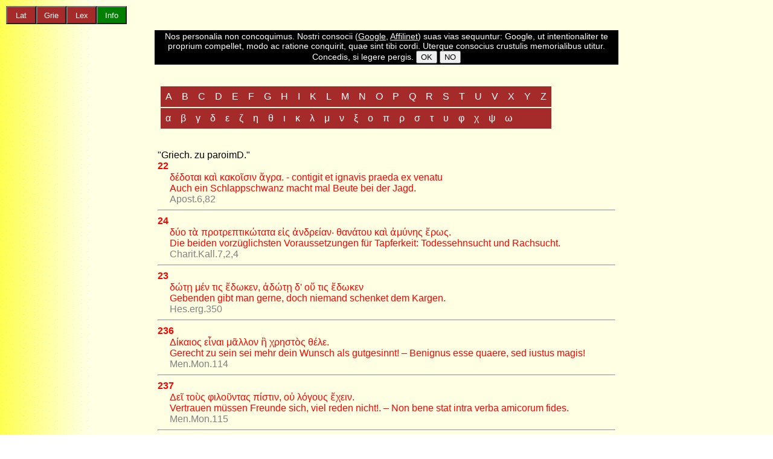

--- FILE ---
content_type: text/html; charset=UTF-8
request_url: https://www.gottwein.de/dicta/dic_d-del.php
body_size: 10017
content:
<!doctype html>
<html>
<head>
<meta charset="utf-8"><meta name="viewport" content="width=device-width; initial-scale=1.0; maximum-scale=2.0; user-scalable=1;" />
<link type="text/css" rel="stylesheet" href="../layout/android.css" media="only screen and (max-width:480px)" /-->
<link type="text/css" rel="stylesheet" href="../layout/layout_tab.css" media="only screen and (min-width:481px) and (max-width:768px)" />
<link type="text/css" rel="stylesheet" href="../layout/layout1.css" media="only screen and (min-width:769px)" />
<style>
	ul.moblist li a {
		padding: 8px 8px; }
</style>

<meta name="author" content="E.Gottwein" />
<meta name="descripton" content="Sprichw&ouml;rtliche Redensarten aus der Antike - A" />
<meta name="Keywords" content="Griechisch, Latein, Antike, Gnome, Sentenz, Spruch, Dictum, Gefl&uuml;geltes Wort, Redensart" />
<title>dicta-d</title>
<meta name="robots" content="index,follow" />
<meta name="date" content="2000-01-19" />
<meta name="copyright" content="Egon Gottwein, Speyer" />
<meta name="identifier-url" content="https://www.gottwein.de/dicta/dic_d.php" />
<script src="../javascripts/cotext.js"></script>


<script>
	function onoff5() {
		if ( document.getElementById ) {
			document.getElementById( "disclm" ).style.display = "none";
		}
	}

	function goBack() {
		if ( document.getElementById ) {
			window.close();
		}
	}
</script>

<p>&nbsp;</p><div id="disclm" align="center" title="Wir verarbeiten keine persönliche Daten. Unsere Partner haben ihre eigenen Regeln: Google spürt, um Sie gezielt persönlich anzusprechen, systematisch Ihrem Surfverhalten nach. Beide Partner verwenden Cookies. Wenn Sie unsere Webseiten weiter nutzen, erklären Sie sich einverstanden. - We do not store or use personal information. Our partners have their own rules: In order to address you personally, Google systematically trackss your browsing habits. Both partners use cookies. If you continue to use our website, you agree."><table class="intab" style="text-align:center; border:1px solid black; background-color:black; color:white; font-size:0.9em;"><tr><td>Nos personalia non concoquimus. Nostri consocii (<a href="http://www.google.com/intl/de/policies/technologies/cookies/" target="_blank" style="color:white; text-decoration:underline;">Google</a>, <a href="https://www.affili.net/de/knowledge-zone/ueber-cookies" target="_blank" style="color:white; text-decoration: underline;">Affilinet</a>) suas vias sequuntur: Google, ut intentionaliter te proprium compellet, modo ac ratione conquirit, quae sint tibi cordi. Uterque consocius crustulis memorialibus utitur. Concedis, si legere pergis. <a href="javascript:onoff5()"><button>OK</button> <a href="javascript:goBack()"><button>NO</button></a></a></td></tr></table></div>
<!-- Script zum  horizontalen Scrollen von Tabellen -->
<script src="https://code.jquery.com/jquery-1.11.3.min.js"></script>
<script>
	$( document ).ready( function () {
		$( "table" ).wrap( '<div class="table-scrollable"></div>' );
	} );
</script>

<meta http-equiv="Content-Type" content="text/html; charset=utf-8" />
</head>

<body id="margo" style="background-image:url(../images/backgr_eg02.gif)">
<script>
        <!-- 
            function hinweise()
             // { window.document.location.href="https://www.gottwein.de/seltext/hilfe.php"} ;
						{ Fenster=open("https://www.gottwein.de/seltext/hilfe.php", "hinweisfenster", "menubar=no, locationbar=no, resizeable=no, dependent=yes, scrollbars=yes, status=no, height=470, width=450") };
								//-->
</script>
<!--script type="text/javascript" src="https://apis.google.com/js/plusone.js"></script-->

<!--a href="https://twitter.com/share" class="twitter-share-button" data-via="Krit40" data-lang="de">Twittern</a>
<script>!function(d,s,id){var js,fjs=d.getElementsByTagName(s)[0];if(!d.getElementById(id)){js=d.createElement(s);js.id=id;js.src="//platform.twitter.com/widgets.js";fjs.parentNode.insertBefore(js,fjs);}}(document,"script","twitter-wjs");</script-->

<style type="text/css">
   <!--
        #lathilf {width:50px; height:30px; font-size:small; background-color:brown; color:white}
		#grihilf {width:50px; height:30px; font-size:small; background-color:brown; color:white}
		#lexhilf {width:50px; height:30px; font-size:small; background-color:brown; color:white}
		#hilhilf {width:50px; height:30px; font-size:small; background-color:green; color:white}
		#dayhilf {width:50px; height:30px; font-size:small; background-color:blue; color:white}
   //-->
</style>
<style type="text/css">
	   @media (max-width: 450px) {
		   #smaske2,#smaske3,#smaske4,#smaske5 {
		   opacity:0;
	   }
	   }
</style>
<div id="smaske1">&nbsp;</div><div id="smaske2" style="position:fixed; top:10px; left:10px; width:10px; height:20px; z-index:1; background-color:#FFF;">
   <form>
      <input id="lathilf" title="Suche im lateinischen W&ouml;rterbuch. - Popup-Blocker m&uuml;ssen deaktiviert sein" name="button1" type="button" onmousedown="selektlat();" value="Lat"; />&nbsp;
  </form>
</div>
<div id="smaske3" style="position:fixed; top:10px; left:60px; width:10px; height:20px; z-index:1; background-color:#FFF;">
   <form>
      <input id="grihilf" title="Suche im griechischen W&ouml;rterbuch. - Popup-Blocker m&uuml;ssen deaktiviert sein" name="button2" type="button" onmousedown="selektgrie();" value="Grie"; />&nbsp;
   </form>
</div>
<div id="smaske4" style="position:fixed; top:10px; left:110px; width:10px; height:20px; z-index:1; background-color:#FFF;">
   <form>
      <input id="lexhilf" title="Suche im Lexikon der Antike. - Popup-Blocker m&uuml;ssen deaktiviert sein" name="button3" type="button" onmousedown="selektlex();" value="Lex"; />
   </form>
</div>
<!--div id="smaske6" style="position:fixed; top:10px; left:160px; width:10px; height:20px; z-index:1; background-color:#FFF;">
   <form>
      <input id="dayhilf" title="linea capitularis - Popup-Blocker m&uuml;ssen deaktiviert sein" name="Daybutton" type="button" onclick="neu();" value="nova"; />
   </form>
</div-->
<div id="smaske5" style="position:fixed; top:10px; left:160px; width:10px; height:20px; z-index:1; background-color:#FFF;">
   <form>
      <input id="hilhilf" title="Hilfe zur Funktionsweise - Popup-Blocker m&uuml;ssen deaktiviert sein" name="Hilfebutton" type="button" onmousedown="hinweise();" value="Info"; />
   </form>
</div><script>
  <!--
function selektlat() { // zeigt selektierte lateinische W�rter in horreum.de
if (window.getSelection) {
    gola(window.getSelection());// alert(window.getSelection())
  } else if (document.getSelection) {
    gola(document.getSelection()); // alert(document.getSelection())
  } else if (document.selection) {
    gola(document.selection.createRange().text); // alert(document.selection.createRange().text)
  }
} 
	   

function selektgrie() { // zeigt selektierte griechische W�rter in dexios.de
  if (window.getSelection) {
    gogrie(window.getSelection()); 
  } else if (document.getSelection) {
    gogrie(document.getSelection()); 
  } else if (document.selection) {
    gogrie(document.selection.createRange().text);
  }
}

function selektlex() { // zeigt selektierte W�rter in amaltheia.gottwein.de
  if (window.getSelection) {
    golex(window.getSelection()); 
  } else if (document.getSelection) {
    golex(document.getSelection()); 
  } else if (document.selection) {
    golex(document.selection.createRange().text); 
  }
}

    function gola(qu)
  	   {
		var fenst=window.open(encodeURI ("http://www.gottwein.de/LaWk/La09.php?qu="+qu), "golafenst", "menubar=no, locationbar=no, resizeable=yes,  scrollbars=yes, dependent=yes, status=no, height=350, width=450");
         fenst.focus();         
         if (fenst.open) {fenst.close;}	
	  }
	function gogrie(qu)
  	   { 
	     var fenst=window.open(encodeURI ("http://www.gottwein.de/dexios?qu="+qu), "gogriefenst", "menubar=no, locationbar=no, resizeable=yes,  scrollbars=yes, dependent=yes, status=no, height=350, width=450");
	     fenst.focus();
		 if (fenst.open) {fenst.close;}
	   } 	   
    function golex(qu)
  	   { 
	     var fenst=window.open(encodeURI ("http://www.amaltheia.gottwein.de?qu="+qu), "golexfenst", "menubar=no, locationbar=no, resizeable=yes,  scrollbars=yes, dependent=yes, status=no, height=350, width=450");
         fenst.focus();         
         if (fenst.open) {fenst.close;}		 
	  }
    function neu ()
	  { 
	     Fenster=open("https://www.gottwein.de/jav_fenst/msg_neu.php", "neufst", "menubar=no, locationbar=no, resizeable=no,  scrollbars=yes, status=no, dependent=yes, height=350, width=300") 
	  }
  
  //-->

</script>
<!--div id="smaske1" style="position:fixed; top:143px; left:238px; z-index:2; background-color:#FFF;">
<table width="200">
  <tr>
    <td> <form action="http://www.google.com/cse" id="cse-search-box" target="_blank">
        <div> 
          <input type="hidden" name="cx" value="partner-pub-9229770189988599:kidhntb07do" />
          <input type="hidden" name="ie" value="UTF-8" />
          <input type="text" name="q" size="22" />
            <input type="submit" name="sa" value="->" />
          </div>
      </form>
        <script src="http://www.google.com/coop/cse/brand?form=cse-search-box&amp;lang=de"></script></td>
  </tr>
</table>
</div-->
<table style="width:100%;">
  <tr> 
    
    <td style="vertical-align:top;"><style>
	ul.moblist {
			list-style-type: none;
			margin: 0;
			padding: 0;
			overflow: hidden;
			background-color: brown;
		}
		
		ul.moblist li {
			float: left;
		}
		
		ul.moblist li a {
			display: block;
			color: white;
			text-align: center;
			padding: 8px 8px;
			text-decoration: none;
		}
		
		ul.moblist li a:hover:not(.active) {
			background-color: #111;
		}
		
		ul.moblist li a.active {
			background-color: brown;
		}
		
		ul.moblist li.right {
			float: none;
		}
</style>
<div style="text-align:center;">
	<table style="width:auto">
	<tr>
		<td>
			<ul class="moblist">
				<li><a class="active" href="dic_a.php">A</a>
				</li>
				<li><a class="active" href="dic_b.php">B</a>
				</li>
				<li><a class="active" href="dic_c.php">C</a>
				</li>
				<li><a class="active" href="dic_d.php">D</a>
				</li>
				<li><a class="active" href="dic_e.php">E</a>
				</li>
				<li><a class="active" href="dic_f.php">F</a>
				</li>
				<li><a class="active" href="dic_g.php">G</a>
				</li>
				<li><a class="active" href="dic_h.php">H</a>
				</li>
				<li><a class="active" href="dic_i.php">I</a>
				</li>
				<li><a class="active" href="dic_k.php">K</a>
				</li>
				<li><a class="active" href="dic_l.php">L</a>
				</li>
				<li><a class="active" href="dic_m.php">M</a>
				</li>
				<li><a class="active" href="dic_n.php">N</a>
				</li>
				<li><a class="active" href="dic_o.php">O</a>
				</li>
				<li><a class="active" href="dic_p.php">P</a>
				</li>
				<li><a class="active" href="dic_q.php">Q</a>
				</li>
				<li><a class="active" href="dic_r.php">R</a>
				</li>
				<li><a class="active" href="dic_s.php">S</a>
				</li>
				<li><a class="active" href="dic_t.php">T</a>
				</li>
				<li><a class="active" href="dic_u.php">U</a>
				</li>
				<li><a class="active" href="dic_v.php">V</a>
				</li>
				<li><a class="active" href="dic_x.php">X</a>
				</li>
				<li><a class="active" href="dic_y.php">Y</a>
				</li>
				<li><a class="active" href="dic_z.php">Z</a>
				</li>
			</ul>
		</td>
	</tr>
	<tr>
		<td>

			<ul class="moblist">
				<li><a class="active" href="dic_a-alp.php">α</a>
				</li>
				<li><a class="active" href="dic_b-bet.php">β</a>
				</li>
				<li><a class="active" href="dic_g-gam.php">γ</a>
				</li>
				<li><a class="active" href="dic_d-del.php">δ</a>
				</li>
				<li><a class="active" href="dic_e-eps.php">ε</a>
				</li>
				<li><a class="active" href="dic_z-zet.php">ζ</a>
				</li>
				<li><a class="active" href="dic_e-eta.php">η</a>
				</li>
				<li><a class="active" href="dic_th-the.php">θ</a>
				</li>
				<li><a class="active" href="dic_i-iot.php">ι</a>
				</li>
				<li><a class="active" href="dic_k-kap.php">κ</a>
				</li>
				<li><a class="active" href="dic_l-lam.php">λ</a>
				</li>
				<li><a class="active" href="dic_m-my.php">μ</a>
				</li>
				<li><a class="active" href="dic_n-ny.php">ν</a>
				</li>
				<li><a class="active" href="dic_x-xi.php">ξ</a>
				</li>
				<li><a class="active" href="dic_o-omi.php">ο</a>
				</li>
				<li><a class="active" href="dic_p-pi.php">π</a>
				</li>
				<li><a class="active" href="dic_r-rho.php">ρ</a>
				</li>
				<li><a class="active" href="dic_s-sig.php">σ</a>
				</li>
				<li><a class="active" href="dic_t-tau.php">τ</a>
				</li>
				<li><a class="active" href="dic_y-yps.php">υ</a>
				</li>
				<li><a class="active" href="dic_p-phi.php">φ</a>
				</li>
				<li><a class="active" href="dic_c-chi.php">χ</a>
				</li>
				<li><a class="active" href="dic_p-psi.php">ψ</a>
				</li>
				<li><a class="active" href="dic_o-meg.php">ω</a>
				</li>
			</ul>
		</td>
	</tr>
</table>
</div>
	 
      <br />"Griech. zu paroimD."<div style="font-weight:bold; color:red;">22</div>
				<div style="margin-left:20px; color:red;">δέδοται καὶ κακοῖσιν ἄγρα. - contigit et ignavis praeda ex venatu</div>
				<div style="margin-left:20px; color:red;">Auch ein Schlappschwanz macht mal Beute bei der Jagd. </div>
				<div style="margin-left:20px; color:gray;">Apost.6,82</div><hr><div style="font-weight:bold; color:red;">24</div>
				<div style="margin-left:20px; color:red;">δύο τὰ προτρεπτικώτατα εἰς ἀνδρείαν· θανάτου καὶ ἀμύνης ἔρως. </div>
				<div style="margin-left:20px; color:red;">Die beiden vorzüglichsten Voraussetzungen für Tapferkeit: Todessehnsucht und Rachsucht.</div>
				<div style="margin-left:20px; color:gray;">Charit.Kall.7,2,4</div><hr><div style="font-weight:bold; color:red;">23</div>
				<div style="margin-left:20px; color:red;">δώτῃ μέν τις ἔδωκεν, ἀδώτῃ δ' οὔ τις ἔδωκεν</div>
				<div style="margin-left:20px; color:red;">Gebenden gibt man gerne, doch niemand schenket dem Kargen.</div>
				<div style="margin-left:20px; color:gray;">Hes.erg.350</div><hr><div style="font-weight:bold; color:red;">236</div>
				<div style="margin-left:20px; color:red;">Δίκαιος εἶναι μᾶλλον ἢ χρηστὸς θέλε.</div>
				<div style="margin-left:20px; color:red;">Gerecht zu sein sei mehr dein Wunsch als gutgesinnt! – Benignus esse quaere, sed iustus magis!</div>
				<div style="margin-left:20px; color:gray;">Men.Mon.114</div><hr><div style="font-weight:bold; color:red;">237</div>
				<div style="margin-left:20px; color:red;">Δεῖ τοὺς φιλοῦντας πίστιν, οὐ λόγους ἔχειν.</div>
				<div style="margin-left:20px; color:red;">Vertrauen müssen Freunde sich, viel reden nicht!. – Non bene stat intra verba amicorum fides.</div>
				<div style="margin-left:20px; color:gray;">Men.Mon.115</div><hr><div style="font-weight:bold; color:red;">238</div>
				<div style="margin-left:20px; color:red;">Δοῦλος πεφυκὼς εὐνόει τῷ δεσπότῃ.</div>
				<div style="margin-left:20px; color:red;">Sei deinem Herrn, bist du auch Sklave, wohlgesinnt! – Hero bene cupias servitutem serviens!</div>
				<div style="margin-left:20px; color:gray;">Men.Mon.116</div><hr><div style="font-weight:bold; color:red;">239</div>
				<div style="margin-left:20px; color:red;">Δύσμορφος εἴην μᾶλλον ἢ καλὸς κακός.</div>
				<div style="margin-left:20px; color:red;">Ach, wär ich lieber missgeformt als schön und schlecht! – Turpi forma esse malim, quam pulcher malus.</div>
				<div style="margin-left:20px; color:gray;">Men.Mon.117</div><hr><div style="font-weight:bold; color:red;">240</div>
				<div style="margin-left:20px; color:red;">Δίκαιον εὖ πράττοντα μεμνῆσθαι θεοῦ.</div>
				<div style="margin-left:20px; color:red;">Wenn es dir gut geht, denk an Gott, dies ist gerecht! – Die tuenda memoria in rebus bonis.</div>
				<div style="margin-left:20px; color:gray;">Men.Mon.118</div><hr><div style="font-weight:bold; color:red;">241</div>
				<div style="margin-left:20px; color:red;">Δίκαιος ἴσθι, ἵνα δικαίων δὴ τύχῃς.</div>
				<div style="margin-left:20px; color:red;">Sei du gerecht, damit Gerechtes dir widerfährt! – Sis aequus, aequa ut consequaris tu quoque!</div>
				<div style="margin-left:20px; color:gray;">Men.Mon.119</div><hr><div style="font-weight:bold; color:red;">242</div>
				<div style="margin-left:20px; color:red;">Δύναται τὸ πλουτεῖν καὶ φιλανθρώπους ποιεῖν.</div>
				<div style="margin-left:20px; color:red;">Mitunter macht der Reichtum Menschen auch human. – Animos nonnumquam humanos concinnant opes.</div>
				<div style="margin-left:20px; color:gray;">Men.Mon.120</div><hr><div style="font-weight:bold; color:red;">243</div>
				<div style="margin-left:20px; color:red;">Δὶς ἐξαμαρτεῖν ταὐτὸν οὐκ ἀνδρὸς σοφοῦ.</div>
				<div style="margin-left:20px; color:red;">Den selben Fehler zwei Mal macht kein kluger Mann. – Qui sapit, eundem non bis errabit modum.</div>
				<div style="margin-left:20px; color:gray;">Men.Mon.121</div><hr><div style="font-weight:bold; color:red;">244</div>
				<div style="margin-left:20px; color:red;">Διάλυε, μὴ σύγκρουε μαχομένους φίλους.</div>
				<div style="margin-left:20px; color:red;">Den Streit von Freunden schlichte, fache ihn nicht an! – Iurgia amicorum solvas, haud intenderis!</div>
				<div style="margin-left:20px; color:gray;">Men.Mon.122</div><hr><div style="font-weight:bold; color:red;">245</div>
				<div style="margin-left:20px; color:red;">Δρυὸς πεσούσης πᾶς ἀνὴρ ξυλεύεται.</div>
				<div style="margin-left:20px; color:red;">Fiel erst die Eiche, holt ein jeder Mann sich Holz. – Quercu cadente, nemo ignatu abstinet.</div>
				<div style="margin-left:20px; color:gray;">Men.Mon.123</div><hr><div style="font-weight:bold; color:red;">246</div>
				<div style="margin-left:20px; color:red;">Δοὺς τῇ τύχῃ τὸ μικρὸν ἐκλήψῃ μέγα.</div>
				<div style="margin-left:20px; color:red;">Es zahlt das Glück dir kleinen Einsatz groß zurück. – Dans parva sorti recipies, quae magna sunt.</div>
				<div style="margin-left:20px; color:gray;">Men.Mon.124</div><hr><div style="font-weight:bold; color:red;">247</div>
				<div style="margin-left:20px; color:red;">Δεῖ τοὺς μὲν εἶναι δυστυχεῖς, τοὺς δ’ εὐτυχεῖς.</div>
				<div style="margin-left:20px; color:red;">Die einen trifft das Unglück, andere das Glück. – Aliis necesse est bene sit, aliis sit male.</div>
				<div style="margin-left:20px; color:gray;">Men.Mon.125</div><hr><div style="font-weight:bold; color:red;">248</div>
				<div style="margin-left:20px; color:red;">Δίκαια δράσας συμμάχους ἕξεις θεούς.</div>
				<div style="margin-left:20px; color:red;">Gerechtes Handeln schenkt der Götter Beistand dir. – Opem tibi deus, iusta si egeris, feret.</div>
				<div style="margin-left:20px; color:gray;">Men.Mon.126</div><hr><div style="font-weight:bold; color:red;">249</div>
				<div style="margin-left:20px; color:red;">Δεινότερον οὐδὲν ἄλλο μητρυιᾶς κακόν.</div>
				<div style="margin-left:20px; color:red;">Kein schlimmres Übel gibt’s als eine Stiefmutter. – Nulla est noverca pestis exitalior.</div>
				<div style="margin-left:20px; color:gray;">Men.Mon.127</div><hr><div style="font-weight:bold; color:red;">250</div>
				<div style="margin-left:20px; color:red;">Δειλοῦ γὰρ ἀνδρὸς δειλὰ καὶ φρονήματα.</div>
				<div style="margin-left:20px; color:red;">Des feigen Mannes Denkungsart ist feige auch. – Etiam consilia ignava ignavi sunt viri.</div>
				<div style="margin-left:20px; color:gray;">Men.Mon.128</div><hr><div style="font-weight:bold; color:red;">251</div>
				<div style="margin-left:20px; color:red;">Δέσποινα γὰρ γέροντι νυμφίῳ γυνή.</div>
				<div style="margin-left:20px; color:red;">Die Frau beherrscht, sobald er alt, den Bräutigam. – Mulier fit domina sponso, simulac senuerit.</div>
				<div style="margin-left:20px; color:gray;">Men.Mon.129</div><hr><div style="font-weight:bold; color:red;">252</div>
				<div style="margin-left:20px; color:red;">Δειναὶ γὰρ αἱ γυναῖκες εὑρίσκειν τέχνας.</div>
				<div style="margin-left:20px; color:red;">Intrigen zu ersinnen ist die Frau geschickt. – Multum struendas mulier ad fraudes valet.</div>
				<div style="margin-left:20px; color:gray;">Men.Mon.130</div><hr><div style="font-weight:bold; color:red;">253</div>
				<div style="margin-left:20px; color:red;">Δόλιον γὰρ ἄνδρα φεῦγε παρ’ ὅλον τὸν βίον.</div>
				<div style="margin-left:20px; color:red;">Den Hinterhältigen fliehe, dein ganzes Leben lang! – Dum vivis, insidiosos curriculo fuge!</div>
				<div style="margin-left:20px; color:gray;">Men.Mon.131</div><hr><div style="font-weight:bold; color:red;">254</div>
				<div style="margin-left:20px; color:red;">Δαίμων ἐμαυτῷ γέγονα γήμας πλουσίαν.</div>
				<div style="margin-left:20px; color:red;">Ich stürzt’ mich selbst ins Unglück durch die reiche Frau. – Malus sum mihimet ipse Genius, ducta divite.</div>
				<div style="margin-left:20px; color:gray;">Men.Mon.132</div><hr><div style="font-weight:bold; color:red;">255</div>
				<div style="margin-left:20px; color:red;">Δούλου γὰρ οὐδὲν χεῖρον οὐδὲ τοῦ καλοῦ.</div>
				<div style="margin-left:20px; color:red;">Ein Sklave ist das schlechteste, selbst wenn er gut. – Res nulla servo peior est, etiam bono.</div>
				<div style="margin-left:20px; color:gray;">Men.Mon.133</div><hr><div style="font-weight:bold; color:red;">256</div>
				<div style="margin-left:20px; color:red;">Διὰ τὰς γυναῖκας πάντα τὰ κακὰ γίγνεται.</div>
				<div style="margin-left:20px; color:red;">Das Leid erwächst uns durch die Frauen allesamt. – Mala non videbis fieri nisi per mulieres.</div>
				<div style="margin-left:20px; color:gray;">Men.Mon.134</div><hr><div style="font-weight:bold; color:red;">257</div>
				<div style="margin-left:20px; color:red;">Δίκαιος ἐὰν ᾖς, πανταχοῦ τῷ τρόπῳ χρήσῃ νόμῳ († λαληθήσῃ).</div>
				<div style="margin-left:20px; color:red;">Bist du gerecht, ist dein Charakter dir Gesetz. (wirst du in aller Munde sein). – Si iustus es pro lege tibi mores erunt.</div>
				<div style="margin-left:20px; color:gray;">Men.Mon.135</div><hr><div style="font-weight:bold; color:red;">258</div>
				<div style="margin-left:20px; color:red;">Δίκαιος ἀδικεῖν οὐκ ἐπίσταται τρόπος.</div>
				<div style="margin-left:20px; color:red;">Ein rechter Sinn versteht sich nicht aufs Unrecht tun. – Iniuste facere nesciunt mores probi.</div>
				<div style="margin-left:20px; color:gray;">Men.Mon.136</div><hr><div style="font-weight:bold; color:red;">259</div>
				<div style="margin-left:20px; color:red;">Δίωκε δόξην καὶ ἀρετήν, φεῦγε δὲ ψόγον.</div>
				<div style="margin-left:20px; color:red;">Verfolge Ruhm und Tüchtigkeit, doch Tadel flieh! – Virtutem sequere et laudem, fuge famam malam!</div>
				<div style="margin-left:20px; color:gray;">Men.Mon.137</div><hr><div style="font-weight:bold; color:red;">228</div>
				<div style="margin-left:20px; color:red;">Δοῦλος γεγονὼς ἑτέρῳ <γε> δουλεύειν φοβοῦ.</div>
				<div style="margin-left:20px; color:red;">Als Sklave wolle keinem Sklaven Sklave sein! – Servire in servitute servo alii time!</div>
				<div style="margin-left:20px; color:gray;">Men.Mon.138</div><hr><div style="font-weight:bold; color:red;">353</div>
				<div style="margin-left:20px; color:red;">δικτύῳ ἄνεμον θηρᾷς</div>
				<div style="margin-left:20px; color:red;">du jagst den Wind mit dem Netz (bemühst dich umsonst)</div>
				<div style="margin-left:20px; color:gray;">Zenob.3,17</div><hr><hr>    </td>
    
  </tr>
  <tr> 
    <td style="vertical-align:top;">&nbsp;</td>
  </tr>
  <tr> 
    <td style="vertical-align:top;"> </td>
  </tr>
  <tr> 
    <td style="vertical-align:top;"> 
      <a id="Sententiae" style="font-size:1.2em; font-weight:bold;">Sententiae Graecae:</a><br />"Griech. zu Sprichwort" und "Sprichwörter"<hr><a id="Literatur" style="font-size:1.2em; font-weight:bold;">Literatur:</a><br />zu "Sprichwort" und "Sprichwörter"<div style="font-weight:bold; color:red;">2856</div>
		      <div style="margin-left:20px; color:red;">Binder, Wilhelm (Hg.)</div>
			  <div style="margin-left:20px; color:blue;">Medulla proverbiorum Latinorum. Schatzkästlein Lateinischer Sprichwörter..</div>
			  <div style="margin-left:20px; color:gray;">Stuttgart, J. B. Metzler, 1856</div><div><div style="margin-left:20px;">
       <a href="https://www.booklooker.de/Bücher/Suchen" target="_blank"><strong>booklooker</strong></a><br />
	   <a href="https://www.zvab.com/servlet/SearchEntry?cm_sp=TopNav-_-Home-_-Advs" target="_blank"><strong>zvab</strong></a>
	</div></div><hr><div style="font-weight:bold; color:red;">2862</div>
		      <div style="margin-left:20px; color:red;">Knecht, Th.</div>
			  <div style="margin-left:20px; color:blue;">Eile mit Weile - Vom Ursprung und von der Überlieferung griechischer Sprichwörter</div>
			  <div style="margin-left:20px; color:gray;">Wissenschaft, Klass. Sprachen und Literaturen XXVIII, München 1994, 102-113</div><div><div style="margin-left:20px;">
       <a href="https://www.booklooker.de/Bücher/Suchen" target="_blank"><strong>booklooker</strong></a><br />
	   <a href="https://www.zvab.com/servlet/SearchEntry?cm_sp=TopNav-_-Home-_-Advs" target="_blank"><strong>zvab</strong></a>
	</div></div><hr><div style="font-weight:bold; color:red;">2863</div>
		      <div style="margin-left:20px; color:red;">Liebs, D.</div>
			  <div style="margin-left:20px; color:blue;">Lateinische Rechtsregeln und Rechtssprichwörter, unter Mitarbeit von H.Lehmann und G.Strobel zusammengestellt</div>
			  <div style="margin-left:20px; color:gray;">München 1982</div><div><div style="margin-left:20px;">
       <a href="https://www.booklooker.de/Bücher/Suchen" target="_blank"><strong>booklooker</strong></a><br />
	   <a href="https://www.zvab.com/servlet/SearchEntry?cm_sp=TopNav-_-Home-_-Advs" target="_blank"><strong>zvab</strong></a>
	</div></div><hr><div style="font-weight:bold; color:red;">2854</div>
		      <div style="margin-left:20px; color:red;">Otto, A.</div>
			  <div style="margin-left:20px; color:blue;">Die Sprichwörter und sprichwörtlichen Redensarten der Römer, gesammelt und erklärt von A.Otto</div>
			  <div style="margin-left:20px; color:gray;">Leipzig 1890, Ndr. Hildesheim (Olms Verlag) 1965</div><div><div style="margin-left:20px;">
       <a href="https://www.booklooker.de/Bücher/Suchen" target="_blank"><strong>booklooker</strong></a><br />
	   <a href="https://www.zvab.com/servlet/SearchEntry?cm_sp=TopNav-_-Home-_-Advs" target="_blank"><strong>zvab</strong></a>
	</div></div><hr><div style="font-weight:bold; color:red;">2865</div>
		      <div style="margin-left:20px; color:red;">Walther, H.</div>
			  <div style="margin-left:20px; color:blue;">Lateinische Sprichwörter und Sentenzen des Mittelalters in alphabetischer Anordnung, Bd. I-VI</div>
			  <div style="margin-left:20px; color:gray;">Göttingen 1963ff.</div><div><div style="margin-left:20px;">
       <a href="https://www.booklooker.de/Bücher/Suchen" target="_blank"><strong>booklooker</strong></a><br />
	   <a href="https://www.zvab.com/servlet/SearchEntry?cm_sp=TopNav-_-Home-_-Advs" target="_blank"><strong>zvab</strong></a>
	</div></div><hr><div style="font-weight:bold; color:red;">2866</div>
		      <div style="margin-left:20px; color:red;">Werner, J. / Flury, P.</div>
			  <div style="margin-left:20px; color:blue;">Lateinische Sprichwörter und Sinnsprüche des Mittelalters</div>
			  <div style="margin-left:20px; color:gray;">Heidelberg 2/1966</div><div><div style="margin-left:20px;">
       <a href="https://www.booklooker.de/Bücher/Suchen" target="_blank"><strong>booklooker</strong></a><br />
	   <a href="https://www.zvab.com/servlet/SearchEntry?cm_sp=TopNav-_-Home-_-Advs" target="_blank"><strong>zvab</strong></a>
	</div></div><hr><hr><table style="width:100%; border:1px solid;">
  <tr> 
    <td style="width:100%; text-align:center;"> [ <a href="../index.php" target="_parent">Homepage</a> 
      | <a href="../Inhalt.php" target="_parent">Inhalt</a> | <a href="../Hell2000/hellinh.php" target="_parent">Hellas 
      2000</a> | <a href="../Stilistik/Stil02.php" target="_parent">Stilistik</a> 
      | <a href="../Cap/Lat-Inh.php" target="_parent">Latein</a> | <a href="../LaWk/La01.php" target="_blank">Lateinisches 
      W&ouml;rterbuch</a> | <a href="https://www.gottwein.de/elat/lat000.php" target="_blank">Lateinischer 
      Sprachkurs</a> | <a href="../LaGr/Lat.Gramm.php">Lateinische Grammatik</a> 
      | <a href="../Lat/lat_textestart.php">Lat.Textstellen</a> | <a href="../roge/rom_hist.php" target="_blank">Römische 
      Geschichte</a> | <a href="../Cap/Gri-Inh.php" target="_parent">Griechisch</a> 
      | <a href="../GrWk/Gr01.php" target="_blank">Griechisches W&ouml;rterbuch</a> 
      | <a href="../grueb/gr000.php" target="_blank">Griechischer Sprachkurs</a> 
      | <a href="../GrGr/GrGramm.php">Griechische Grammatik</a> |<a href="../Grie/grie01.php" target="_parent">Griech.Textstellen</a> 
      | <a href="../grep/epoch.php">Griechische Geschichte</a> | <a href="../latine/map/map_index.php" target="_blank">Landkarten</a> 
      | <a href="../beta/dictio/converter.php" target="_parent">Beta-Converter</a> 
      | <a href="../Cap/Varia.php" target="_parent">Varia</a> | <a href="../Cap/Mythologie.php" target="_parent">Mythologie</a> 
      | <a href="../Eth/Eth-Inh.php" target="_parent">Ethik</a> | <a href="../Cap/Links.php" target="_parent">Links</a> 
      | <a href="../biblio/biblio.php" target="_parent">Literaturabfrage</a> | 
      <a href="http://gottwein.org/tinc?key=h035mtm0&start=-1&reverse=1" target="_blank">Forum 
      zur Homepage</a> ] </td>
  </tr>
</table>
<table style="width:100%; border:1px solid;">
  <tr style="background-color:#F8F8E4;" class="s95"> 
    <td width="390" align="center" bgcolor="#FFFFFF"> <form ACTION="http://search.freefind.com/find.html" METHOD="GET" target="_top">
        <input type="hidden" name="id" value="8522789">
        <input type="hidden" name="pageid" value="r">
        <input type="hidden" name="mode" value="ALL">
        <p style="text-align:center;"><a HREF="http://search.freefind.com/find.html?id=8522789"><b>Suche</b></a> 
          unterstützt von <a HREF="http://www.freefind.com">FreeFind</a><br>
          <input TYPE="TEXT" NAME="query" SIZE="20">
          <input name="SUBMIT2" TYPE="SUBMIT" VALUE=" Find! ">
          <input type="SUBMIT" name="sitemap" value="Site Map">
        </p>
      </form></td>
    <td rowspan="2" align="center" bgcolor="#FFFFFF">
	   <table border="1" bordercolor="#FF0000">
  <tr> 
    <td> <form name="form1" method="post" action="dict_abfrage.inc.php">
        <strong><span class="s120"> Welche Suchbegriffe?
        </span></strong> 
        <input name="suchbegriff1" type="text" size="40" maxlength="255">
        &nbsp;
        <input name="suchbegriff2" type="text" size="40" maxlength="255">
        &nbsp; 
        <input name="abschicken" type="submit" value="Abschicken">
        &nbsp; 
        <input name="verwerfen" type="reset" value="Verwerfen">
        <input name="abgeschickt" type="hidden" value="1">
      </form>
      
    </td>
  </tr>
</table>
<br>
<a href="javascript:history.back()" class="s125"><strong>Zur&uuml;ck</strong></a> 	</td>
  </tr>
  <tr style="background-color:#F8F8E4;" class="s95"> 
    <td style="text-align:center; background-color:#FFFFFF;">Site-Suche mit <a href="http://www.google.de"><img src="../imag03/Logo_25wht.gif" alt="Google" width="75" height="32"></a> 
      <script src="../javascripts/sitesuche.js"></script></td>
  </tr>
</table><a id="bottom"><img  src="../imag02/bottom.gif" alt="bottom" width="21" height="11" /></a> &copy; 2000 - 2026 - /dicta/dic_d-del.php - Letzte Aktualisierung: 17.07.2024 - 16:01      >
          </td>
  </tr>
</table>
<div id="redre1" style="display:inline">
  <table width="160">
  <tr> 
    <td>
<script><!--
google_ad_client = "ca-pub-9229770189988599";
/* w57 Lat.Gramm */
google_ad_slot = "8257644643";
google_ad_width = 160;
google_ad_height = 600;
//-->
</script>
<script src="https://pagead2.googlesyndication.com/pagead/show_ads.js">
</script>
    </td>
  </tr>
</table></div>
<div id="abdre1" style="display:inline">
  <div style="text-align:center;"><table align="center" width="120%"><tr><td style="text-align:center;"> 
<script><!--
google_ad_client = "ca-pub-9229770189988599";
/* w58 Lat.Gramm */
google_ad_slot = "4348009572";
google_ad_width = 160;
google_ad_height = 600;
//-->
</script>
<script src="https://pagead2.googlesyndication.com/pagead/show_ads.js">
</script>
</td></tr></table></div></div>
</body>
</html>


--- FILE ---
content_type: text/html; charset=utf-8
request_url: https://www.google.com/recaptcha/api2/aframe
body_size: 269
content:
<!DOCTYPE HTML><html><head><meta http-equiv="content-type" content="text/html; charset=UTF-8"></head><body><script nonce="Eyq0yOs9ZU-RrSO5jyMFJQ">/** Anti-fraud and anti-abuse applications only. See google.com/recaptcha */ try{var clients={'sodar':'https://pagead2.googlesyndication.com/pagead/sodar?'};window.addEventListener("message",function(a){try{if(a.source===window.parent){var b=JSON.parse(a.data);var c=clients[b['id']];if(c){var d=document.createElement('img');d.src=c+b['params']+'&rc='+(localStorage.getItem("rc::a")?sessionStorage.getItem("rc::b"):"");window.document.body.appendChild(d);sessionStorage.setItem("rc::e",parseInt(sessionStorage.getItem("rc::e")||0)+1);localStorage.setItem("rc::h",'1768530272976');}}}catch(b){}});window.parent.postMessage("_grecaptcha_ready", "*");}catch(b){}</script></body></html>